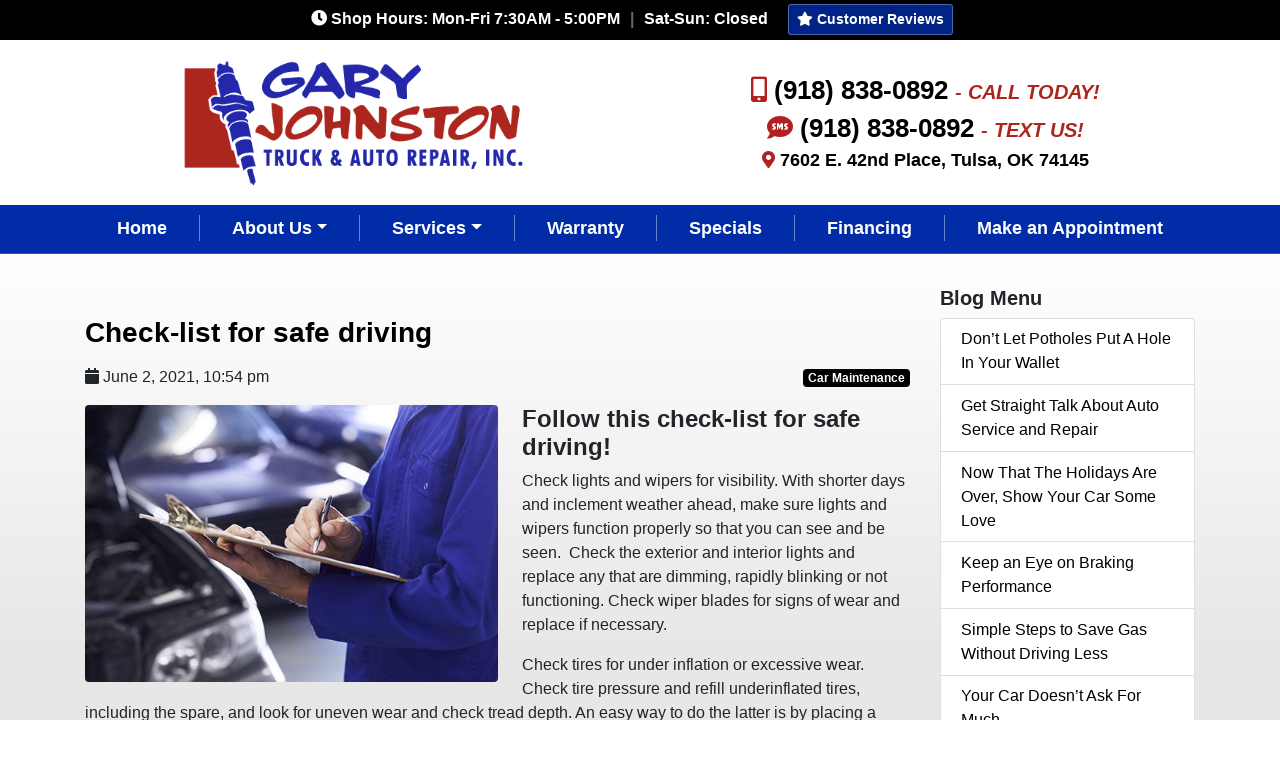

--- FILE ---
content_type: text/html;charset=UTF-8
request_url: https://johnstonautorepair.com/blog/check-list-for-safe-driving
body_size: 30145
content:
<!DOCTYPE html>
<html lang="en">
    <head>
<!-- Global site tag (gtag.js) - Google Analytics -->
<script async src="https://www.googletagmanager.com/gtag/js?id=UA-182187441-21"></script>
<script>
  window.dataLayer = window.dataLayer || [];
  function gtag(){dataLayer.push(arguments);}
  gtag('js', new Date());

  gtag('config', 'UA-182187441-21');
</script>
                    <meta charset="utf-8" />
            <meta http-equiv="X-UA-Compatible" content="IE=edge" />
            <meta name="viewport" content="width=device-width, initial-scale=1" />
                <meta name="generator" content="GravCMS" />
    <meta name="description" content="Follow this check-list for safe driving!
Check lights and wipers for visibility. With shorter days and inclement weather ahead, make sure lights and wipers..." />
    <meta name="keywords" content="blog,Car Maintenance" />

            <title>Check-list for safe driving | Gary Johnston Truck &amp; Auto Repair | Tulsa, OK</title>
            <link rel="icon" type="image/png" href="https://johnstonautorepair.com/user/themes/bootstrap4/images/favicon.png" />

                                                        
                                                            
                            
                            <link href="/assets/3f8fb9dafd41b04d97e662329e757edc.css" type="text/css" rel="stylesheet">

                <script src="/system/assets/jquery/jquery-2.x.min.js"></script>
<script src="/user/plugins/bootstrapper/js/v4/bootstrap.bundle.min.js"></script>
<script src="/user/themes/bootstrap4/js/modernizr-custom.js"></script>
<script src="/user/plugins/featherlight/js/featherlight.min.js"></script>
<script src="/user/plugins/featherlight/js/featherlight.gallery.min.js"></script>
<script>
$(document).ready(function(){
    $('a[rel="lightbox"]').featherlightGallery({
        openSpeed: 250,
        closeSpeed: 250,
        closeOnClick: 'background',
        closeOnEsc: '1',
        root: 'body'
    });
});
</script>

            
             <!-- Font Awesome -->
<link rel="stylesheet" href="https://use.fontawesome.com/releases/v5.7.2/css/all.css" integrity="sha384-fnmOCqbTlWIlj8LyTjo7mOUStjsKC4pOpQbqyi7RrhN7udi9RwhKkMHpvLbHG9Sr" crossorigin="anonymous">
    </head>

    <body class="">
        
                    <!-- Top Bar -->
<div class="container-fluid topbar">
  <div class="container">
    <i class="fas fa-clock"></i> Shop Hours: Mon-Fri 7:30AM - 5:00PM <span class="pipe">|</span> Sat-Sun: Closed <a class="btn btn-outline-light btn-sm ml-3 mr-3" href="/reviews"><i class="fas fa-star"></i> Customer Reviews</a>
  </div>
</div>

<div class="headerbrand">
<div class="container">
<div class="row topheader">
<div class="col-lg">

  <div id="logo"><a class="navbar-brand" href="/"><img class="logo" src="/images/logo.png" alt="Gary Johnston Truck &amp; Auto Repair"></a></div>

</div>

<div class="col-sm my-auto">

  <div class="contact-info">
  <div class="phone"><i class="fas fa-mobile-alt"></i> <a href="tel:918-838-0892">(918) 838-0892 <span class="callout-text"> - CALL TODAY!</span></a></div>
  <div class="phone"><i class="fas fa-sms"></i> <a href="tel:918-838-0892">(918) 838-0892 <span class="callout-text"> - TEXT US!</span></a></div>
  <div class="address"><i class="fas fa-map-marker-alt"></i> <a href="/location"><strong>7602 E. 42nd Place, Tulsa, OK 74145</strong></a></div>
 
  </div>

</div>
</div>
</div>
</div>



<nav class="navbar navbar-expand-md navbar-dark" style="clear:both;">
    <div class="container">
        
        <button type="button" class="navbar-toggler" data-toggle="collapse" data-target=".navbar-collapse" aria-controls="navbarSupportedContent" aria-expanded="false" aria-label="Toggle navigation">
            <span class="navbar-toggler-icon"></span>
        </button>

        <div class="navbar-collapse collapse justify-content-end">
            <ul class="navbar-nav nav-fill w-100">
                                                                                <li class="nav-item "><a class="nav-link" href="/">Home</a></li>
                                                                                                    <li class="nav-item dropdown ">
                            <a href="#" class="nav-link dropdown-toggle" data-toggle="dropdown" role="button" aria-haspopup="true" aria-expanded="false">About Us</a>
                            <div class="dropdown-menu animate slideIn">
                                                                <a href="/about" class="dropdown-item ">About Us</a>
                                <div class="dropdown-divider"></div>
                                                                                                        <a href="/about/gallery" class="dropdown-item ">Gallery</a>
                                                                                                        <a href="/about/blog" class="dropdown-item ">Blog</a>
                                                                                                        <a href="/about/customer-reviews" class="dropdown-item ">Customer Reviews</a>
                                                                                                        <a href="/about/location" class="dropdown-item ">Location</a>
                                                                                                        <a href="/about/contact-us" class="dropdown-item ">Contact Us</a>
                                                            </div>
                        </li>
                                                                                                    <li class="nav-item dropdown ">
                            <a href="#" class="nav-link dropdown-toggle" data-toggle="dropdown" role="button" aria-haspopup="true" aria-expanded="false">Services</a>
                            <div class="dropdown-menu animate slideIn">
                                                                <a href="/services" class="dropdown-item ">Services</a>
                                <div class="dropdown-divider"></div>
                                                                                                        <a href="/services/bg-service-provider" class="dropdown-item ">BG Services</a>
                                                                                                        <a href="/services/diesel-services" class="dropdown-item ">Diesel Repair</a>
                                                                                                        <a href="/services/alignment" class="dropdown-item ">Alignment</a>
                                                                                                        <a href="/services/alternator" class="dropdown-item ">Alternator</a>
                                                                                                        <a href="/services/axle-replacement" class="dropdown-item ">Axle Replacement</a>
                                                                                                        <a href="/services/battery" class="dropdown-item ">Battery</a>
                                                                                                        <a href="/services/belts" class="dropdown-item ">Belts</a>
                                                                                                        <a href="/services/brakes" class="dropdown-item ">Brakes</a>
                                                                                                        <a href="/services/check-engine-light" class="dropdown-item ">Check Engine Light</a>
                                                                                                        <a href="/services/climate-control-ac-heat" class="dropdown-item ">Climate Control/AC/Heat</a>
                                                                                                        <a href="/services/electrical" class="dropdown-item ">Electrical</a>
                                                                                                        <a href="/services/filters" class="dropdown-item ">Filters</a>
                                                                                                        <a href="/services/fleet-repair-services" class="dropdown-item ">Fleet Repair & Services</a>
                                                                                                        <a href="/services/fuel-and-engine-management" class="dropdown-item ">Fuel and Engine Management</a>
                                                                                                        <a href="/services/hard-starting" class="dropdown-item ">Hard Starting</a>
                                                                                                        <a href="/services/oil-changes" class="dropdown-item ">Oil Changes</a>
                                                                                                        <a href="/services/powertrain-systems" class="dropdown-item ">Powertrain Systems</a>
                                                                                                        <a href="/services/preventative-car-maintenance" class="dropdown-item ">Preventative Car Maintenance</a>
                                                                                                        <a href="/services/repair-estimator" class="dropdown-item ">Repair Estimator</a>
                                                                                                        <a href="/services/shocks-and-struts" class="dropdown-item ">Shocks and Struts</a>
                                                                                                        <a href="/services/timing-belt" class="dropdown-item ">Timing Belt</a>
                                                                                                        <a href="/services/tire-pressure-monitoring-system" class="dropdown-item ">Tire Pressure Monitoring System</a>
                                                                                                        <a href="/services/transmission-repair-and-service" class="dropdown-item ">Transmission Repair and Service</a>
                                                                                                        <a href="/services/water-pump-replacement" class="dropdown-item ">Water Pump Replacement</a>
                                                            </div>
                        </li>
                                                                                                    <li class="nav-item "><a class="nav-link" href="/warranty">Warranty</a></li>
                                                                                                    <li class="nav-item "><a class="nav-link" href="/specials">Specials</a></li>
                                                                                                    <li class="nav-item "><a class="nav-link" href="/financing">Financing</a></li>
                                                                                                    <li class="nav-item "><a class="nav-link" href="/appointment">Make an Appointment</a></li>
                                    
                
                            </ul>
        </div>
    </div>
</nav>
        
                <div class="main-content">
            <div class="container">
                <div class="row">
                    <div class="col-sm-9 blog-main">
                        
                        <div class="list-item">

                
    <div class="list-blog-header">

                    <h3><a href="/blog/check-list-for-safe-driving">Check-list for safe driving</a></h3>
        
        <div class="list-blog-meta my-3">
            <span class="list-blog-date">
                <i class="fa fa-calendar"></i> <span>June 2, 2021, 10:54 pm</span>
            </span>

                            <span class="list-blog-tags float-right">
                                            <a class="badge badge-primary" href="/blog/tag:Car Maintenance">Car Maintenance</a>
                                    </span>
                    </div>

                   <div class="subimage"> <img alt="blog-header-image" src="/images/5/6/a/5/e/56a5ebbfae36a8d58b35e511a3730cdfd1fee62e-checklist.jpg" /> </div>
            </div>

    <div class="list-blog-padding">

                    <p><h4>Follow this check-list for safe driving!</h4>
<p>Check lights and wipers for visibility. With shorter days and inclement weather ahead, make sure lights and wipers function properly so that you can see and be seen.  Check the exterior and interior lights and replace any that are dimming, rapidly blinking or not functioning. Check wiper blades for signs of wear and replace if necessary.</p>
<p>Check tires for under inflation or excessive wear. Check tire pressure and refill underinflated tires, including the spare, and look for uneven wear and check tread depth. An easy way to do the latter is by placing a penny head-down in the tread groove. If the tread does not cover Lincoln&rsquo;s head, it&rsquo;s time to replace your tires.</p>
<p>Consider a back-up detection device. Consider having a back-up detection device installed that provides rearview video or warning sounds when moving in reverse. While drivers should not rely solely on these devices, they can help to reduce the risk of backover incidents along with following other prevention tips from NHTSA.</p>
<p>Get an annual brake inspection. The braking system is your car&rsquo;s most important safety feature. Before carpool season gets in full swing, make sure that your brakes are functioning properly. Schedule a brake inspection and look for warning signs that your vehicle may need brake services, such as an illuminated brake light or screeching, grinding or clicking noises when applying the brakes.</p>
<p>Make sure everyone is buckled up. The National Highway Traffic Safety Administration (NHTSA) website has important tips on seat belt fit and position. For the younger ones riding along, the site has information about how to install car seats as well as guidelines on selecting a car seat or booster based on your child&rsquo;s age and size.</p>
<p>Scheduling a complete vehicle inspection is time well spent. Call Gary Johnston Truck &amp; Auto Repair  today to make sure your car is ready to go for your next trip. </p></p>
                    
                    <p class="text-center mt-4">
                                    <a class="btn btn-primary m-1" href="/blog/classic-modern-architecture"><i class="fa fa-chevron-left"></i> Previous Post</a>
                
                                    <a class="btn btn-primary m-1" href="/blog/charging-system-info"> Next Post <i class="fa fa-chevron-right"></i></a>
                            </p>
        
    </div>
</div>
                    </div>

                    <div class="col-sm-3 blog-sidebar">
                        



<div class="sidebar-content">
    <h5>Blog Menu</h5>

   
  
<div class="list-group">
<a class="list-group-item list-group-item-action" href="/blog/1-dont-let-potholes">Don’t Let Potholes Put A Hole In Your Wallet</a>
<a class="list-group-item list-group-item-action" href="/blog/1-get-straight-talk-about-auto-service-and-repair">Get Straight Talk About Auto Service and Repair</a>
<a class="list-group-item list-group-item-action" href="/blog/1-now-that-the-holidays-are-over">Now That The Holidays Are Over, Show Your Car Some Love</a>
<a class="list-group-item list-group-item-action" href="/blog/2-keep-an-eye-on-braking-performance">Keep an Eye on Braking Performance</a>
<a class="list-group-item list-group-item-action" href="/blog/2-simple-steps-to-save-gas-without-driving-less">Simple Steps to Save Gas Without Driving Less</a>
<a class="list-group-item list-group-item-action" href="/blog/2-your-car-doesn%E2%80%99t-ask-for-much">Your Car Doesn’t Ask For Much</a>
<a class="list-group-item list-group-item-action" href="/blog/auto-repair-what-to-expect">Auto Repair - What to Expect</a>
<a class="list-group-item list-group-item-action" href="/blog/back-school-car-checklist">Back‑to‑School Car Checklist: Keep Your Kids Safe on the Road</a>
<a class="list-group-item list-group-item-action" href="/blog/back-to-school-car-maintenance-tips-prepping-your-ride-for-the-new-school-year">Back-to-School Car Maintenance Tips: Prepping Your Ride for the New School Year</a>
<a class="list-group-item list-group-item-action" href="/blog/beat-the-heat-essential-summer-car-care-your-dealership-alternative">Beat the Heat: Essential Summer Car Care & Your Dealership Alternative</a>
<a class="list-group-item list-group-item-action" href="/blog/charging-system-info">Charging System Info</a>
<a class="list-group-item list-group-item-action" href="/blog/classic-modern-architecture">Better Gas Mileage</a>
<a class="list-group-item list-group-item-action" href="/blog/cold-facts">Cold Facts About A/C Refrigerant</a>
<a class="list-group-item list-group-item-action" href="/blog/common-rules">Common rules of the road when it comes to bike riding.</a>
<a class="list-group-item list-group-item-action" href="/blog/drive-smart-save-big-the-financial-wisdom-of-extending-your-cars-life">Drive Smart, Save Big: The Financial Wisdom of Extending Your Car’s Life</a>
<a class="list-group-item list-group-item-action" href="/blog/essential-brake-repair-information">Don’t Get Stuck on the Side of the Road: Essential Brake Repair Information</a>
<a class="list-group-item list-group-item-action" href="/blog/essential-car-maintenance-tips">Essential Car Maintenance Tips: Keep Your Vehicle Running Smoothly</a>
<a class="list-group-item list-group-item-action" href="/blog/essential-fall-car-care-complete-maintenance-guide">Essential Fall Car Care: Your Complete Guide to Autumn Vehicle Maintenance</a>
<a class="list-group-item list-group-item-action" href="/blog/essential-winter-car-care-auto-repair-near-me">Brace Your Ride for Winter: Essential Winter Car Care</a>
<a class="list-group-item list-group-item-action" href="/blog/fall-car-maintenance-getting-your-vehicle-ready-for-the-changing-season">Fall Car Maintenance: Getting Your Vehicle Ready for the Changing Season</a>
<a class="list-group-item list-group-item-action" href="/blog/five-maintenance-items">Five Maintenance Items You Can Count On in Any Weather</a>
<a class="list-group-item list-group-item-action" href="/blog/for-best-performance">For Best Performance, Do These Things</a>
<a class="list-group-item list-group-item-action" href="/blog/how-to-choose-a-trustworthy-auto-repair-shop">How to Choose a Trustworthy Auto Repair Shop</a>
<a class="list-group-item list-group-item-action" href="/blog/june-car-care-vehicle-ready-summer">June Car Care: Is Your Vehicle Ready for Summer Adventures?</a>
<a class="list-group-item list-group-item-action" href="/blog/keep-it-running-why-oil-changes-matter-more-than-you-think">Keep It Running: Why Oil Changes Matter More Than You Think</a>
<a class="list-group-item list-group-item-action" href="/blog/keep-your-car-happy-essential-maintenance-tips">Keep Your Car Happy: Essential Maintenance Tips</a>
<a class="list-group-item list-group-item-action" href="/blog/keep-your-truck">Keep Your Truck Running Efficiently</a>
<a class="list-group-item list-group-item-action" href="/blog/long-lasting">The Road to a Long-Lasting Vehicle</a>
<a class="list-group-item list-group-item-action" href="/blog/maintenance-must">A Shop You Trust Is A Maintenance Must</a>
<a class="list-group-item list-group-item-action" href="/blog/maintenance-you-cant-see">Maintenance You Can't See</a>
<a class="list-group-item list-group-item-action" href="/blog/preparing-summer-road-trips-car-maintenance-tips">Preparing for Summer Road Trips: Essential Car Maintenance Tips</a>
<a class="list-group-item list-group-item-action" href="/blog/preparing-your-car-for-back-to-school-season-essential-maintenance-tips">Preparing Your Car for Back-to-School Season</a>
<a class="list-group-item list-group-item-action" href="/blog/preparing-your-car-for-spring-essential-maintenance-tips">Preparing Your Car for Spring: Essential Maintenance Tips</a>
<a class="list-group-item list-group-item-action" href="/blog/preparing-your-car-for-winter-essential-maintenance-tips">Preparing Your Car for Winter: Essential Maintenance Tips</a>
<a class="list-group-item list-group-item-action" href="/blog/protect-your-catalytic">Why You Need To Protect Your Catalytic Converter</a>
<a class="list-group-item list-group-item-action" href="/blog/rough-ride-guide-to-car-suspension">Don’t Let Your Ride Become a Rough Ride: A Guide to Car Suspension</a>
<a class="list-group-item list-group-item-action" href="/blog/safty-tips">Safety Tips For New Drivers</a>
<a class="list-group-item list-group-item-action" href="/blog/save-now">Save Now! It’s National Car Care Month</a>
<a class="list-group-item list-group-item-action" href="/blog/shocks-and-struts-noticing-the-signs-of-wear">Shocks & Struts – Noticing the Signs of Wear</a>
<a class="list-group-item list-group-item-action" href="/blog/smooth-ride-understanding-shocks-struts">Smooth Ride Ahead: Understanding Shocks and Struts</a>
<a class="list-group-item list-group-item-action" href="/blog/spring-into-action-why-spring-is-the-best-time-for-car-maintenance">Spring Into Action: Why Spring is the Best Time for Car Maintenance</a>
<a class="list-group-item list-group-item-action" href="/blog/steps-for-a-winter-ready-car">9 Steps for a Winter Ready Car</a>
<a class="list-group-item list-group-item-action" href="/blog/stop-on-a-dime-why-cold-weather-demands-healthy-brakes">Stop on a Dime: Why Cold Weather Demands Healthy Brakes</a>
<a class="list-group-item list-group-item-action" href="/blog/summer-pre-trip-car-truck-inspection">Hit the Road with Confidence: Pre-Trip Inspection for a Smooth Summer Adventure</a>
<a class="list-group-item list-group-item-action" href="/blog/thanksgiving-travel-tips">Thanksgiving Travel Tips</a>
<a class="list-group-item list-group-item-action" href="/blog/the-importance-of-brake-maintenance">The Importance of Brake Maintenance: Ensuring Safety on the Road</a>
<a class="list-group-item list-group-item-action" href="/blog/the-importance-of-regular-brake-inspections-ensuring-safety-on-the-road">The Importance of Regular Brake Inspections: Ensuring Safety on the Road</a>
<a class="list-group-item list-group-item-action" href="/blog/the-importance-of-replacing-your-spark-plugs">The Importance of Replacing Your Spark Plugs: A Guide for Vehicle Owners</a>
<a class="list-group-item list-group-item-action" href="/blog/three-out-of-four">Three Out of Four Cars Need Service Now</a>
<a class="list-group-item list-group-item-action" href="/blog/understanding-your-cars-check-engine-light-causes-and-solutions">Understanding Your Car’s Check Engine Light Causes and Solutions</a>
<a class="list-group-item list-group-item-action" href="/blog/vehicle-battery-check">A battery check today can keep the tow truck away</a>
<a class="list-group-item list-group-item-action" href="/blog/walking-to-school">Don’t be a distracted walker!</a>
<a class="list-group-item list-group-item-action" href="/blog/what-engine-oil-actually-does">What Engine Oil Actually Does</a>
<a class="list-group-item list-group-item-action" href="/blog/what-to-do-when-your-check-engine-light-comes-on">What to Do When Your Check Engine Light Comes On</a>
<a class="list-group-item list-group-item-action" href="/blog/winter-car-care-essential-tips-for-cold-weather-maintenance">Winter Car Care: Essential Tips for Cold Weather Maintenance</a>
<a class="list-group-item list-group-item-action" href="/blog/winter-car-care-tips">Winter Car Care Tips</a>
<a class="list-group-item list-group-item-action" href="/blog/winter-weather-car-care">How Winter Weather Impacts Your Vehicle</a>
</div>


</div>



                    </div>
                </div>
            </div>
        </div>
            
        <div class="footer">

            <div class="par-links">
                <a href="https://www.napaonline.com/en/auto-care" target="_blank"><img src="/images/clnt-logo1.jpg" alt="NAPA"></a>
                <a href="https://www.certifiedautorepaircenters.com/" target="_blank"><img src="/images/Certified-Auto-Repair-logo.jpg" alt="Certified Auto Repair"></a>
                <a href="https://www.acdelco.com/" target="_blank"><img src="/images/clnt-logo2.jpg" alt="ACDelco"></a>
                <a href="https://www.jasperengines.com/" target="_blank"><img src="/images/clnt-logo3.jpg" alt="Jasper"></a>
                <a href="https://www.carcare.org/" target="_blank"><img src="/images/clnt-logo4.jpg" alt="Be Car Care Aware"></a>
                <a href="https://www.bumpertobumper.com/" target="_blank"><img src="/images/clnt-logo5.jpg" alt="Bumper to Bumper"></a>
                <a href="https://www.ase.com/" target="_blank"><img src="/images/clnt-logo6.jpg" alt="ASE Certified"></a>
                <a href="https://www.aaa.com/autorepair/shop/gary-johnston-truck-auto-repair-70189" target="_blank"><img src="/images/clnt-logo7.jpg" alt="AAA"></a>
                <a href="https://am.boschcarservice.com/us/en" target="_blank"><img src="/images/clnt-logo8.jpg" alt="Bosch"></a>
                <a href="/services/bg-service-provider"><img src="/images/BG-logo.png" alt="BG"></a>
            </div>
    

<footer id="footer">
    <div class="container">
        <div class="row">
            <div class="col-sm-4 line">
                <p>© Copyright 2026 - All rights reserved.<br>
                <strong><a href="/">Gary Johnston Truck &amp; Auto Repair.</a></strong></p>
                <hr>
                <p class="small">Website developed by: <a href="https://readypowermarket.com/">Ready Power Market</a> | <a href="https://readypowermarket.com/privacy-policy.html" target="_blank">Privacy Policy</a></p>
                <a href="https://www.surecritic.com/reviews/gary-johnston-truck--auto-repair"><img style="max-height: 50px" src="/images/surecritic-icon.png" alt="SureCritic"></a>
                <a style="color:#d51920; font-size: 30px; max-height: 30px" class="p-2" href="https://www.yelp.com/biz/gary-johnston-truck-and-auto-repair-tulsa-5" target="_blank"><i class="fab fa-yelp"></i></a>
                <a style="color:#4285f4; font-size: 30px; max-height: 30px" class="p-2" href="https://www.facebook.com/gjtrepair/" target="_blank"><i class="fab fa-facebook-square"></i></a>
                <a style="color:#34a853; font-size: 30px; max-height: 30px" class="p-2" href="https://g.page/gjtrepair?share" target="_blank"><i class="fab fa-google"></i></a>
                <a style="color:#fff; font-size: 30px; max-height: 30px" class="p-2" href="https://twitter.com/johnstonauto" target="_blank"><i class="fab fa-twitter-square"></i></a>
            </div>
                        
            
                        <div class="col-sm-2 line footer-links">
                
                <ul class="link-list">
                    <li><a href="/">Home</a></li>
                    <li><a href="/about">About Us</a></li>
                    <li><a href="/services/diesel-services">Diesel Repair</a></li>
                    <li><a href="/services">Services</a></li>
                    <li><a href="/services/bg-service-provider">BG Services</a></li>
                    <li><a href="/specials">Specials</a></li>
                    <li><a href="/gallery">Gallery</a></li>
                </ul>
            </div>
            <div class="col-sm-2 line footer-links">
                
                <ul class="link-list">
                    <li><a href="/financing">Financing</a></li>
                    <li><a href="/appointment">Appointment</a></li>
                    <li><a href="/location">Location</a></li>
                    <li><a href="/contact-us">Contact</a></li>
                    <li><a href="/blog">Blog</a></li>
                    <li><a href="/warranty">Warranty</a></li>
                </ul>
            </div>
            <div class="col-sm-4">
                
                <ul class="contact-infos">
                    <li>
                        <div class="icon-box" style="margin-left: 1px">
                            <i class="fas fa-map-marker-alt"></i>
                        </div>
                        <div class="text-box">
                            <p><a href="/location">7602 E. 42nd Place, Tulsa, OK 74145</a></p>
                        </div>
                    </li>
                    <li>
                        <div class="icon-box" style="margin-left: 2px">
                            <i class="fas fa-mobile-alt"></i>
                        </div>
                        <div class="text-box">
                            <p><a href="tel:918-838-0892">(918) 838-0892</a></p>
                        </div>
                    </li>
                    <li>
                        <div class="icon-box">
                            <i class="fas fa-clock"></i>
                        </div>
                        <div class="text-box">
                            <p>Monday-Friday: <span class="sbold">7:30AM - 5:00PM</span></p>
                        </div>
                    </li>
                    <li>
                        <div class="icon-box">
                            <i class="fas fa-clock"></i>
                        </div>
                        <div class="text-box">
                            <p>Saturday - Sunday: <span class="sbold">Closed</span></p>
                        </div>
                    </li>
                </ul>
            </div>
        </div>
    </div>
</footer>




</div>

                    <script src="/user/themes/bootstrap4/js/site.js"></script>

            </body>
</html>
